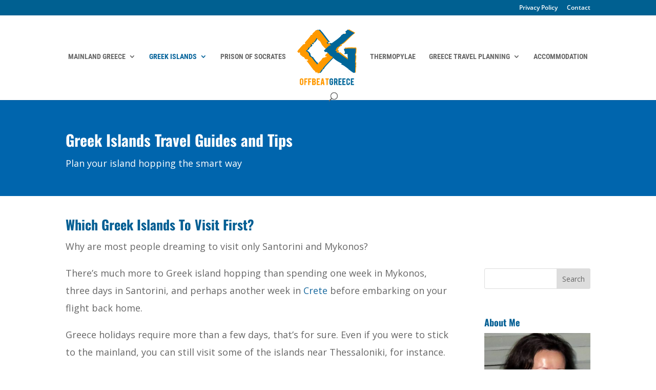

--- FILE ---
content_type: text/html; charset=utf-8
request_url: https://www.google.com/recaptcha/api2/aframe
body_size: 265
content:
<!DOCTYPE HTML><html><head><meta http-equiv="content-type" content="text/html; charset=UTF-8"></head><body><script nonce="R9Slsi3ivL-6WgZodI6CiQ">/** Anti-fraud and anti-abuse applications only. See google.com/recaptcha */ try{var clients={'sodar':'https://pagead2.googlesyndication.com/pagead/sodar?'};window.addEventListener("message",function(a){try{if(a.source===window.parent){var b=JSON.parse(a.data);var c=clients[b['id']];if(c){var d=document.createElement('img');d.src=c+b['params']+'&rc='+(localStorage.getItem("rc::a")?sessionStorage.getItem("rc::b"):"");window.document.body.appendChild(d);sessionStorage.setItem("rc::e",parseInt(sessionStorage.getItem("rc::e")||0)+1);localStorage.setItem("rc::h",'1768893421306');}}}catch(b){}});window.parent.postMessage("_grecaptcha_ready", "*");}catch(b){}</script></body></html>

--- FILE ---
content_type: text/css
request_url: https://offbeatgreece.com/wp-content/themes/offbeatgreece/style.css?ver=4.27.5
body_size: 138
content:
/*
Theme Name: Offbeat Greece
Theme URI: https://offbeatgreece.com/
Version: 1.0
Description: A customized version of Divi which adds a number of tiny features I need.
Author: Violeta Matei
Author URI: http://www.wpthemesgalore.com
Template: Divi
*/
.wpp-post-title ,.more-link, .rpwwt-post-title{
font-family: 'Oswald',Helvetica,Arial,Lucida,sans-serif;
    font-style: normal;
	font-size: 14px;
    text-transform: uppercase;
    text-decoration: none;
    line-height: 1.6em;
	display: block;
color: #FF9900 !important;
}
.post-meta{
	font-family: 'Oswald',Helvetica,Arial,Lucida,sans-serif;
    font-style: normal;
	font-size: 12px !important;
    text-transform: uppercase;
    text-decoration: none;
    line-height: 1.2em;
	display: block;
color: #FF9900 !important;
}
.et_pb_row {
    max-width: 1200px !important;
}
@media screen and (min-width: 981px){
#left-area {
    width: 69.125% !important;
}
#sidebar {
    width: 30.875% !important;
}
	.et_right_sidebar #main-content .container::before {
    right: 30.875% !important;
	}}

--- FILE ---
content_type: application/javascript
request_url: https://cdn1.ferryhopper.com/search-widget/assets/simple-d98bab90.js
body_size: 347
content:
import{D as f,v as o,X as e,l as m,p as a,Y as h}from"./vendor-267fa762.js";import{S as u,D as g,T as w}from"./non-scoped-styled-a32f0364.js";import{_ as S}from"./UrlGenerator-917158de.js";const v={name:"SearchMaskBig",components:{SearchView:u,DefaultConfigsProvider:g,ThemeConfigurator:w}};function y(T,B,$,x,V,b){const t=e("SearchView"),r=e("ThemeConfigurator"),s=e("DefaultConfigsProvider");return m(),f(s,null,{default:o(({locations:n,defaultOrigin:i,defaultDestination:c,hasShadow:p,hasTitle:_,primaryColor:l,secondaryColor:d})=>[a(r,{primary:l,secondary:d},{default:o(()=>[a(t,{size:"big",suggestionsLimit:7,locations:n,defaultOrigin:i,defaultDestination:c,hasShadow:p,hasTitle:_},null,8,["locations","defaultOrigin","defaultDestination","hasShadow","hasTitle"])]),_:2},1032,["primary","secondary"])]),_:1})}const C=S(v,[["render",y],["__scopeId","data-v-53db04b5"]]),k=h(C);let D=window.ferryhopper&&window.ferryhopper.search_mask_el||"fh-search-mask-app";k.mount(`#${D}`);
